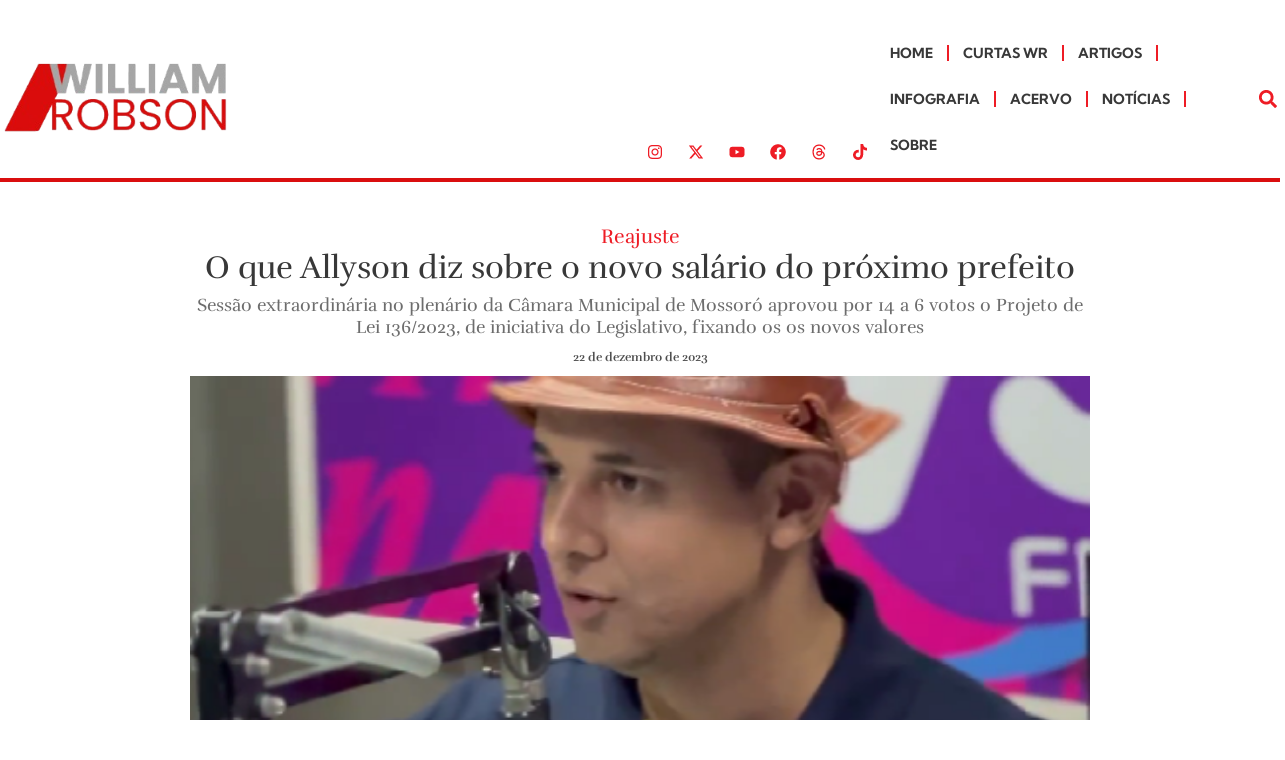

--- FILE ---
content_type: text/css
request_url: https://williamrobson.com.br/wp-content/uploads/elementor/css/post-1168.css?ver=1748042445
body_size: -91
content:
.elementor-kit-1168{--e-global-color-primary:#383838;--e-global-color-secondary:#7B7B7B;--e-global-color-text:#383838;--e-global-color-accent:#EE1C25;--e-global-color-7e9cfdb:#0C3B6B;--e-global-typography-primary-font-family:"Rufina";--e-global-typography-primary-font-weight:600;--e-global-typography-secondary-font-family:"Rufina";--e-global-typography-secondary-font-weight:400;--e-global-typography-text-font-family:"Rufina";--e-global-typography-text-font-weight:400;--e-global-typography-accent-font-family:"Rufina";--e-global-typography-accent-font-weight:500;}.elementor-kit-1168 e-page-transition{background-color:#FFBC7D;}.elementor-section.elementor-section-boxed > .elementor-container{max-width:1280px;}.e-con{--container-max-width:1280px;}{}h1.entry-title{display:var(--page-title-display);}@media(max-width:1024px){.elementor-section.elementor-section-boxed > .elementor-container{max-width:1024px;}.e-con{--container-max-width:1024px;}}@media(max-width:767px){.elementor-section.elementor-section-boxed > .elementor-container{max-width:767px;}.e-con{--container-max-width:767px;}}